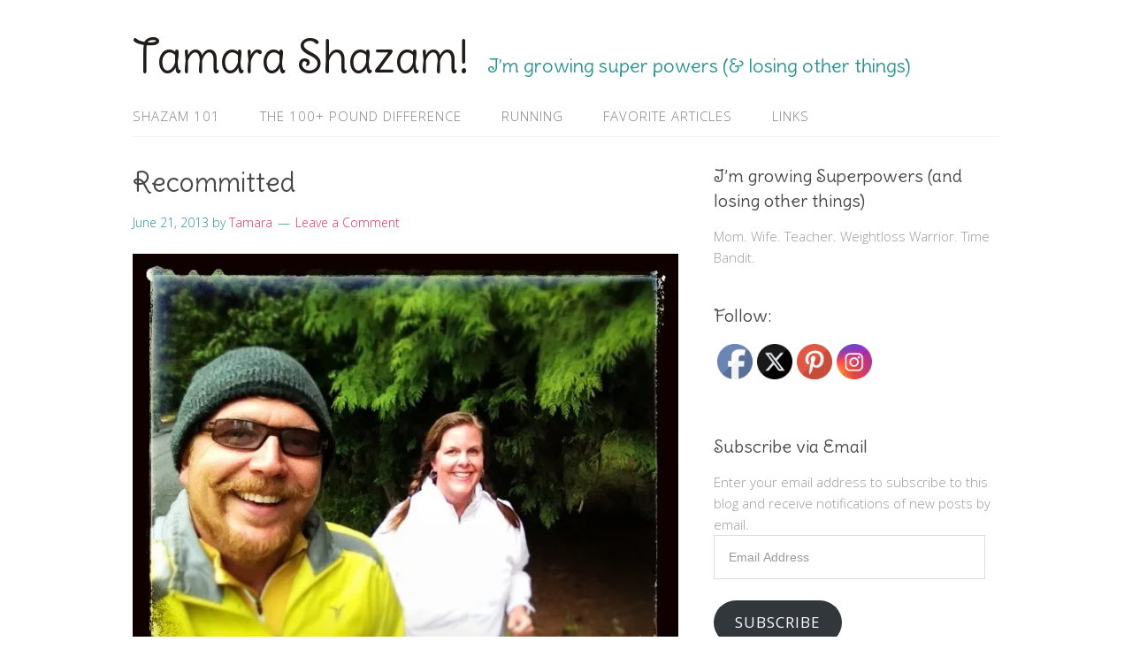

--- FILE ---
content_type: text/html; charset=UTF-8
request_url: http://www.tamarashazam.com/recommitted/
body_size: 16568
content:
<!DOCTYPE html>
<html lang="en-US">
<head>
<meta charset="UTF-8">
<link rel="profile" href="http://gmpg.org/xfn/11">
<title>Recommitted &#8211; Tamara Shazam!</title>
<meta name='robots' content='max-image-preview:large' />
<meta name="viewport" content="width=device-width" />
<meta name="generator" content="WordPress 6.9" />
<link rel='dns-prefetch' href='//stats.wp.com' />
<link rel='dns-prefetch' href='//widgets.wp.com' />
<link rel='dns-prefetch' href='//s0.wp.com' />
<link rel='dns-prefetch' href='//0.gravatar.com' />
<link rel='dns-prefetch' href='//1.gravatar.com' />
<link rel='dns-prefetch' href='//2.gravatar.com' />
<link rel='preconnect' href='//i0.wp.com' />
<link rel="alternate" type="application/rss+xml" title="Tamara Shazam! &raquo; Feed" href="http://www.tamarashazam.com/feed/" />
<link rel="alternate" type="application/rss+xml" title="Tamara Shazam! &raquo; Comments Feed" href="http://www.tamarashazam.com/comments/feed/" />
<link rel="alternate" type="application/rss+xml" title="Tamara Shazam! &raquo; Recommitted Comments Feed" href="http://www.tamarashazam.com/recommitted/feed/" />
<link rel="pingback" href="http://www.tamarashazam.com/xmlrpc.php" />
<link rel="alternate" title="oEmbed (JSON)" type="application/json+oembed" href="http://www.tamarashazam.com/wp-json/oembed/1.0/embed?url=http%3A%2F%2Fwww.tamarashazam.com%2Frecommitted%2F" />
<link rel="alternate" title="oEmbed (XML)" type="text/xml+oembed" href="http://www.tamarashazam.com/wp-json/oembed/1.0/embed?url=http%3A%2F%2Fwww.tamarashazam.com%2Frecommitted%2F&#038;format=xml" />
<style id='wp-img-auto-sizes-contain-inline-css' type='text/css'>
img:is([sizes=auto i],[sizes^="auto," i]){contain-intrinsic-size:3000px 1500px}
/*# sourceURL=wp-img-auto-sizes-contain-inline-css */
</style>
<style id='wp-emoji-styles-inline-css' type='text/css'>

	img.wp-smiley, img.emoji {
		display: inline !important;
		border: none !important;
		box-shadow: none !important;
		height: 1em !important;
		width: 1em !important;
		margin: 0 0.07em !important;
		vertical-align: -0.1em !important;
		background: none !important;
		padding: 0 !important;
	}
/*# sourceURL=wp-emoji-styles-inline-css */
</style>
<style id='wp-block-library-inline-css' type='text/css'>
:root{--wp-block-synced-color:#7a00df;--wp-block-synced-color--rgb:122,0,223;--wp-bound-block-color:var(--wp-block-synced-color);--wp-editor-canvas-background:#ddd;--wp-admin-theme-color:#007cba;--wp-admin-theme-color--rgb:0,124,186;--wp-admin-theme-color-darker-10:#006ba1;--wp-admin-theme-color-darker-10--rgb:0,107,160.5;--wp-admin-theme-color-darker-20:#005a87;--wp-admin-theme-color-darker-20--rgb:0,90,135;--wp-admin-border-width-focus:2px}@media (min-resolution:192dpi){:root{--wp-admin-border-width-focus:1.5px}}.wp-element-button{cursor:pointer}:root .has-very-light-gray-background-color{background-color:#eee}:root .has-very-dark-gray-background-color{background-color:#313131}:root .has-very-light-gray-color{color:#eee}:root .has-very-dark-gray-color{color:#313131}:root .has-vivid-green-cyan-to-vivid-cyan-blue-gradient-background{background:linear-gradient(135deg,#00d084,#0693e3)}:root .has-purple-crush-gradient-background{background:linear-gradient(135deg,#34e2e4,#4721fb 50%,#ab1dfe)}:root .has-hazy-dawn-gradient-background{background:linear-gradient(135deg,#faaca8,#dad0ec)}:root .has-subdued-olive-gradient-background{background:linear-gradient(135deg,#fafae1,#67a671)}:root .has-atomic-cream-gradient-background{background:linear-gradient(135deg,#fdd79a,#004a59)}:root .has-nightshade-gradient-background{background:linear-gradient(135deg,#330968,#31cdcf)}:root .has-midnight-gradient-background{background:linear-gradient(135deg,#020381,#2874fc)}:root{--wp--preset--font-size--normal:16px;--wp--preset--font-size--huge:42px}.has-regular-font-size{font-size:1em}.has-larger-font-size{font-size:2.625em}.has-normal-font-size{font-size:var(--wp--preset--font-size--normal)}.has-huge-font-size{font-size:var(--wp--preset--font-size--huge)}.has-text-align-center{text-align:center}.has-text-align-left{text-align:left}.has-text-align-right{text-align:right}.has-fit-text{white-space:nowrap!important}#end-resizable-editor-section{display:none}.aligncenter{clear:both}.items-justified-left{justify-content:flex-start}.items-justified-center{justify-content:center}.items-justified-right{justify-content:flex-end}.items-justified-space-between{justify-content:space-between}.screen-reader-text{border:0;clip-path:inset(50%);height:1px;margin:-1px;overflow:hidden;padding:0;position:absolute;width:1px;word-wrap:normal!important}.screen-reader-text:focus{background-color:#ddd;clip-path:none;color:#444;display:block;font-size:1em;height:auto;left:5px;line-height:normal;padding:15px 23px 14px;text-decoration:none;top:5px;width:auto;z-index:100000}html :where(.has-border-color){border-style:solid}html :where([style*=border-top-color]){border-top-style:solid}html :where([style*=border-right-color]){border-right-style:solid}html :where([style*=border-bottom-color]){border-bottom-style:solid}html :where([style*=border-left-color]){border-left-style:solid}html :where([style*=border-width]){border-style:solid}html :where([style*=border-top-width]){border-top-style:solid}html :where([style*=border-right-width]){border-right-style:solid}html :where([style*=border-bottom-width]){border-bottom-style:solid}html :where([style*=border-left-width]){border-left-style:solid}html :where(img[class*=wp-image-]){height:auto;max-width:100%}:where(figure){margin:0 0 1em}html :where(.is-position-sticky){--wp-admin--admin-bar--position-offset:var(--wp-admin--admin-bar--height,0px)}@media screen and (max-width:600px){html :where(.is-position-sticky){--wp-admin--admin-bar--position-offset:0px}}

/*# sourceURL=wp-block-library-inline-css */
</style><style id='global-styles-inline-css' type='text/css'>
:root{--wp--preset--aspect-ratio--square: 1;--wp--preset--aspect-ratio--4-3: 4/3;--wp--preset--aspect-ratio--3-4: 3/4;--wp--preset--aspect-ratio--3-2: 3/2;--wp--preset--aspect-ratio--2-3: 2/3;--wp--preset--aspect-ratio--16-9: 16/9;--wp--preset--aspect-ratio--9-16: 9/16;--wp--preset--color--black: #000000;--wp--preset--color--cyan-bluish-gray: #abb8c3;--wp--preset--color--white: #ffffff;--wp--preset--color--pale-pink: #f78da7;--wp--preset--color--vivid-red: #cf2e2e;--wp--preset--color--luminous-vivid-orange: #ff6900;--wp--preset--color--luminous-vivid-amber: #fcb900;--wp--preset--color--light-green-cyan: #7bdcb5;--wp--preset--color--vivid-green-cyan: #00d084;--wp--preset--color--pale-cyan-blue: #8ed1fc;--wp--preset--color--vivid-cyan-blue: #0693e3;--wp--preset--color--vivid-purple: #9b51e0;--wp--preset--gradient--vivid-cyan-blue-to-vivid-purple: linear-gradient(135deg,rgb(6,147,227) 0%,rgb(155,81,224) 100%);--wp--preset--gradient--light-green-cyan-to-vivid-green-cyan: linear-gradient(135deg,rgb(122,220,180) 0%,rgb(0,208,130) 100%);--wp--preset--gradient--luminous-vivid-amber-to-luminous-vivid-orange: linear-gradient(135deg,rgb(252,185,0) 0%,rgb(255,105,0) 100%);--wp--preset--gradient--luminous-vivid-orange-to-vivid-red: linear-gradient(135deg,rgb(255,105,0) 0%,rgb(207,46,46) 100%);--wp--preset--gradient--very-light-gray-to-cyan-bluish-gray: linear-gradient(135deg,rgb(238,238,238) 0%,rgb(169,184,195) 100%);--wp--preset--gradient--cool-to-warm-spectrum: linear-gradient(135deg,rgb(74,234,220) 0%,rgb(151,120,209) 20%,rgb(207,42,186) 40%,rgb(238,44,130) 60%,rgb(251,105,98) 80%,rgb(254,248,76) 100%);--wp--preset--gradient--blush-light-purple: linear-gradient(135deg,rgb(255,206,236) 0%,rgb(152,150,240) 100%);--wp--preset--gradient--blush-bordeaux: linear-gradient(135deg,rgb(254,205,165) 0%,rgb(254,45,45) 50%,rgb(107,0,62) 100%);--wp--preset--gradient--luminous-dusk: linear-gradient(135deg,rgb(255,203,112) 0%,rgb(199,81,192) 50%,rgb(65,88,208) 100%);--wp--preset--gradient--pale-ocean: linear-gradient(135deg,rgb(255,245,203) 0%,rgb(182,227,212) 50%,rgb(51,167,181) 100%);--wp--preset--gradient--electric-grass: linear-gradient(135deg,rgb(202,248,128) 0%,rgb(113,206,126) 100%);--wp--preset--gradient--midnight: linear-gradient(135deg,rgb(2,3,129) 0%,rgb(40,116,252) 100%);--wp--preset--font-size--small: 13px;--wp--preset--font-size--medium: 20px;--wp--preset--font-size--large: 36px;--wp--preset--font-size--x-large: 42px;--wp--preset--spacing--20: 0.44rem;--wp--preset--spacing--30: 0.67rem;--wp--preset--spacing--40: 1rem;--wp--preset--spacing--50: 1.5rem;--wp--preset--spacing--60: 2.25rem;--wp--preset--spacing--70: 3.38rem;--wp--preset--spacing--80: 5.06rem;--wp--preset--shadow--natural: 6px 6px 9px rgba(0, 0, 0, 0.2);--wp--preset--shadow--deep: 12px 12px 50px rgba(0, 0, 0, 0.4);--wp--preset--shadow--sharp: 6px 6px 0px rgba(0, 0, 0, 0.2);--wp--preset--shadow--outlined: 6px 6px 0px -3px rgb(255, 255, 255), 6px 6px rgb(0, 0, 0);--wp--preset--shadow--crisp: 6px 6px 0px rgb(0, 0, 0);}:where(.is-layout-flex){gap: 0.5em;}:where(.is-layout-grid){gap: 0.5em;}body .is-layout-flex{display: flex;}.is-layout-flex{flex-wrap: wrap;align-items: center;}.is-layout-flex > :is(*, div){margin: 0;}body .is-layout-grid{display: grid;}.is-layout-grid > :is(*, div){margin: 0;}:where(.wp-block-columns.is-layout-flex){gap: 2em;}:where(.wp-block-columns.is-layout-grid){gap: 2em;}:where(.wp-block-post-template.is-layout-flex){gap: 1.25em;}:where(.wp-block-post-template.is-layout-grid){gap: 1.25em;}.has-black-color{color: var(--wp--preset--color--black) !important;}.has-cyan-bluish-gray-color{color: var(--wp--preset--color--cyan-bluish-gray) !important;}.has-white-color{color: var(--wp--preset--color--white) !important;}.has-pale-pink-color{color: var(--wp--preset--color--pale-pink) !important;}.has-vivid-red-color{color: var(--wp--preset--color--vivid-red) !important;}.has-luminous-vivid-orange-color{color: var(--wp--preset--color--luminous-vivid-orange) !important;}.has-luminous-vivid-amber-color{color: var(--wp--preset--color--luminous-vivid-amber) !important;}.has-light-green-cyan-color{color: var(--wp--preset--color--light-green-cyan) !important;}.has-vivid-green-cyan-color{color: var(--wp--preset--color--vivid-green-cyan) !important;}.has-pale-cyan-blue-color{color: var(--wp--preset--color--pale-cyan-blue) !important;}.has-vivid-cyan-blue-color{color: var(--wp--preset--color--vivid-cyan-blue) !important;}.has-vivid-purple-color{color: var(--wp--preset--color--vivid-purple) !important;}.has-black-background-color{background-color: var(--wp--preset--color--black) !important;}.has-cyan-bluish-gray-background-color{background-color: var(--wp--preset--color--cyan-bluish-gray) !important;}.has-white-background-color{background-color: var(--wp--preset--color--white) !important;}.has-pale-pink-background-color{background-color: var(--wp--preset--color--pale-pink) !important;}.has-vivid-red-background-color{background-color: var(--wp--preset--color--vivid-red) !important;}.has-luminous-vivid-orange-background-color{background-color: var(--wp--preset--color--luminous-vivid-orange) !important;}.has-luminous-vivid-amber-background-color{background-color: var(--wp--preset--color--luminous-vivid-amber) !important;}.has-light-green-cyan-background-color{background-color: var(--wp--preset--color--light-green-cyan) !important;}.has-vivid-green-cyan-background-color{background-color: var(--wp--preset--color--vivid-green-cyan) !important;}.has-pale-cyan-blue-background-color{background-color: var(--wp--preset--color--pale-cyan-blue) !important;}.has-vivid-cyan-blue-background-color{background-color: var(--wp--preset--color--vivid-cyan-blue) !important;}.has-vivid-purple-background-color{background-color: var(--wp--preset--color--vivid-purple) !important;}.has-black-border-color{border-color: var(--wp--preset--color--black) !important;}.has-cyan-bluish-gray-border-color{border-color: var(--wp--preset--color--cyan-bluish-gray) !important;}.has-white-border-color{border-color: var(--wp--preset--color--white) !important;}.has-pale-pink-border-color{border-color: var(--wp--preset--color--pale-pink) !important;}.has-vivid-red-border-color{border-color: var(--wp--preset--color--vivid-red) !important;}.has-luminous-vivid-orange-border-color{border-color: var(--wp--preset--color--luminous-vivid-orange) !important;}.has-luminous-vivid-amber-border-color{border-color: var(--wp--preset--color--luminous-vivid-amber) !important;}.has-light-green-cyan-border-color{border-color: var(--wp--preset--color--light-green-cyan) !important;}.has-vivid-green-cyan-border-color{border-color: var(--wp--preset--color--vivid-green-cyan) !important;}.has-pale-cyan-blue-border-color{border-color: var(--wp--preset--color--pale-cyan-blue) !important;}.has-vivid-cyan-blue-border-color{border-color: var(--wp--preset--color--vivid-cyan-blue) !important;}.has-vivid-purple-border-color{border-color: var(--wp--preset--color--vivid-purple) !important;}.has-vivid-cyan-blue-to-vivid-purple-gradient-background{background: var(--wp--preset--gradient--vivid-cyan-blue-to-vivid-purple) !important;}.has-light-green-cyan-to-vivid-green-cyan-gradient-background{background: var(--wp--preset--gradient--light-green-cyan-to-vivid-green-cyan) !important;}.has-luminous-vivid-amber-to-luminous-vivid-orange-gradient-background{background: var(--wp--preset--gradient--luminous-vivid-amber-to-luminous-vivid-orange) !important;}.has-luminous-vivid-orange-to-vivid-red-gradient-background{background: var(--wp--preset--gradient--luminous-vivid-orange-to-vivid-red) !important;}.has-very-light-gray-to-cyan-bluish-gray-gradient-background{background: var(--wp--preset--gradient--very-light-gray-to-cyan-bluish-gray) !important;}.has-cool-to-warm-spectrum-gradient-background{background: var(--wp--preset--gradient--cool-to-warm-spectrum) !important;}.has-blush-light-purple-gradient-background{background: var(--wp--preset--gradient--blush-light-purple) !important;}.has-blush-bordeaux-gradient-background{background: var(--wp--preset--gradient--blush-bordeaux) !important;}.has-luminous-dusk-gradient-background{background: var(--wp--preset--gradient--luminous-dusk) !important;}.has-pale-ocean-gradient-background{background: var(--wp--preset--gradient--pale-ocean) !important;}.has-electric-grass-gradient-background{background: var(--wp--preset--gradient--electric-grass) !important;}.has-midnight-gradient-background{background: var(--wp--preset--gradient--midnight) !important;}.has-small-font-size{font-size: var(--wp--preset--font-size--small) !important;}.has-medium-font-size{font-size: var(--wp--preset--font-size--medium) !important;}.has-large-font-size{font-size: var(--wp--preset--font-size--large) !important;}.has-x-large-font-size{font-size: var(--wp--preset--font-size--x-large) !important;}
/*# sourceURL=global-styles-inline-css */
</style>

<style id='classic-theme-styles-inline-css' type='text/css'>
/*! This file is auto-generated */
.wp-block-button__link{color:#fff;background-color:#32373c;border-radius:9999px;box-shadow:none;text-decoration:none;padding:calc(.667em + 2px) calc(1.333em + 2px);font-size:1.125em}.wp-block-file__button{background:#32373c;color:#fff;text-decoration:none}
/*# sourceURL=/wp-includes/css/classic-themes.min.css */
</style>
<link rel='stylesheet' id='SFSImainCss-css' href='http://www.tamarashazam.com/wp-content/plugins/ultimate-social-media-icons/css/sfsi-style.css?ver=2.9.6' type='text/css' media='all' />
<link rel='stylesheet' id='jetpack_likes-css' href='http://www.tamarashazam.com/wp-content/plugins/jetpack/modules/likes/style.css?ver=15.3.1' type='text/css' media='all' />
<link rel='stylesheet' id='omega-style-css' href='http://www.tamarashazam.com/wp-content/themes/family/style.css?ver=6.9' type='text/css' media='all' />
<link rel='stylesheet' id='jetpack-subscriptions-css' href='http://www.tamarashazam.com/wp-content/plugins/jetpack/_inc/build/subscriptions/subscriptions.min.css?ver=15.3.1' type='text/css' media='all' />
<link rel='stylesheet' id='slb_core-css' href='http://www.tamarashazam.com/wp-content/plugins/simple-lightbox/client/css/app.css?ver=2.9.4' type='text/css' media='all' />
<link rel='stylesheet' id='sharedaddy-css' href='http://www.tamarashazam.com/wp-content/plugins/jetpack/modules/sharedaddy/sharing.css?ver=15.3.1' type='text/css' media='all' />
<link rel='stylesheet' id='social-logos-css' href='http://www.tamarashazam.com/wp-content/plugins/jetpack/_inc/social-logos/social-logos.min.css?ver=15.3.1' type='text/css' media='all' />
<script type="text/javascript" src="http://www.tamarashazam.com/wp-includes/js/jquery/jquery.min.js?ver=3.7.1" id="jquery-core-js"></script>
<script type="text/javascript" src="http://www.tamarashazam.com/wp-includes/js/jquery/jquery-migrate.min.js?ver=3.4.1" id="jquery-migrate-js"></script>
<script type="text/javascript" src="http://www.tamarashazam.com/wp-content/themes/family/js/tinynav.js?ver=6.9" id="tinynav-js"></script>
<link rel="https://api.w.org/" href="http://www.tamarashazam.com/wp-json/" /><link rel="alternate" title="JSON" type="application/json" href="http://www.tamarashazam.com/wp-json/wp/v2/posts/12184" /><link rel="EditURI" type="application/rsd+xml" title="RSD" href="http://www.tamarashazam.com/xmlrpc.php?rsd" />
<link rel="canonical" href="http://www.tamarashazam.com/recommitted/" />
<link rel='shortlink' href='http://www.tamarashazam.com/?p=12184' />
<meta name="follow.[base64]" content="mLtLVlRZ6tzA7R5jmcYx"/>	<style>img#wpstats{display:none}</style>
			<!--[if lt IE 9]>
	<script src="http://www.tamarashazam.com/wp-content/themes/omega/js/html5.js" type="text/javascript"></script>
	<![endif]-->

<style type="text/css" id="custom-colors-css">h1.site-title a, .site-description, .entry-meta { color: #299390; } .tinynav, input[type="button"], input[type="reset"], input[type="submit"] { background-color: #299390; } .site-inner .entry-meta a, .site-inner .entry-content a, .site-inner .sidebar a { color: #e33258; }</style>

<style type="text/css" id="custom-css"></style>
<style type="text/css">.recentcomments a{display:inline !important;padding:0 !important;margin:0 !important;}</style>
<!-- Jetpack Open Graph Tags -->
<meta property="og:type" content="article" />
<meta property="og:title" content="Recommitted" />
<meta property="og:url" content="http://www.tamarashazam.com/recommitted/" />
<meta property="og:description" content="Today we headed out for the first time in a week. A WEEK! It felt really good. I asked to do the giant loop so off we went. I had grand ideas of a five mile run, but the mile back to the house is j…" />
<meta property="article:published_time" content="2013-06-21T03:59:07+00:00" />
<meta property="article:modified_time" content="2013-06-21T04:10:20+00:00" />
<meta property="og:site_name" content="Tamara Shazam!" />
<meta property="og:image" content="https://s0.wp.com/i/blank.jpg" />
<meta property="og:image:width" content="200" />
<meta property="og:image:height" content="200" />
<meta property="og:image:alt" content="" />
<meta property="og:locale" content="en_US" />
<meta name="twitter:text:title" content="Recommitted" />
<meta name="twitter:card" content="summary" />

<!-- End Jetpack Open Graph Tags -->
</head>
<body class="wordpress ltr child-theme y2026 m01 d19 h08 monday logged-out custom-header singular singular-post singular-post-12184 sfsi_actvite_theme_default custom-colors" dir="ltr" itemscope="itemscope" itemtype="http://schema.org/WebPage">
<div class="site-container">
	<header id="header" class="site-header" role="banner" itemscope="itemscope" itemtype="http://schema.org/WPHeader"><div class="wrap"><div class="title-area"><h2 class="site-title" itemprop="headline"><a href="http://www.tamarashazam.com" title="Tamara Shazam!" rel="home">Tamara Shazam!</a></h2><h3 class="site-description"><span>I&#039;m growing super powers (&amp; losing other things)</span></h3></div></div></header><!-- .site-header --><nav id="navigation" class="nav-primary" role="navigation" itemscope="itemscope" itemtype="http://schema.org/SiteNavigationElement">	
	<div class="wrap"><a href="#" id="menu-icon" class="menu-icon"><span></span></a><ul id="menu-top-menu" class="menu omega-nav-menu menu-primary"><li id="menu-item-16228" class="menu-item menu-item-type-post_type menu-item-object-page first menu-item-16228"><a href="http://www.tamarashazam.com/shazam-101/">Shazam 101</a></li>
<li id="menu-item-16230" class="menu-item menu-item-type-post_type menu-item-object-page menu-item-16230"><a href="http://www.tamarashazam.com/the-100-pound-difference/">The 100+ Pound Difference</a></li>
<li id="menu-item-16233" class="menu-item menu-item-type-post_type menu-item-object-page menu-item-16233"><a href="http://www.tamarashazam.com/running/">Running</a></li>
<li id="menu-item-16232" class="menu-item menu-item-type-post_type menu-item-object-page menu-item-16232"><a href="http://www.tamarashazam.com/favorite-articles/">Favorite Articles</a></li>
<li id="menu-item-16231" class="menu-item menu-item-type-post_type menu-item-object-page last menu-item-16231"><a href="http://www.tamarashazam.com/links/">Links</a></li>
</ul></div></nav><!-- .nav-primary -->	<div class="banner">
		<div class="wrap">
					</div><!-- .wrap -->
  	</div><!-- .banner -->
	<div class="site-inner">
		<div class="wrap"><main class="content" id="content" role="main" itemprop="mainEntityOfPage" itemscope="itemscope" itemtype="http://schema.org/Blog">
			<article id="post-12184" class="entry post publish author-littlejohnt post-12184 format-standard category-goals" itemscope="itemscope" itemtype="http://schema.org/BlogPosting" itemprop="blogPost"><div class="entry-wrap">
			<header class="entry-header">	<h1 class="entry-title" itemprop="headline">Recommitted</h1>
<div class="entry-meta">
	<time class="entry-time" datetime="2013-06-21T03:59:07-07:00" itemprop="datePublished" title="Friday, June 21, 2013, 3:59 am">June 21, 2013</time>
	<span class="entry-author" itemprop="author" itemscope="itemscope" itemtype="http://schema.org/Person">by <a href="http://www.tamarashazam.com/author/littlejohnt/" title="Posts by Tamara" rel="author" class="url fn n" itemprop="url"><span itemprop="name">Tamara</span></a></span>	
	<span class="entry-comments-link"><a href="http://www.tamarashazam.com/recommitted/#respond">Leave a Comment</a></span>	</div><!-- .entry-meta --></header><!-- .entry-header -->		
	<div class="entry-content" itemprop="articleBody">
<p><a href="https://i0.wp.com/www.tamarashazam.com/wp-content/uploads/2013/06/20130620-210101.jpg" data-slb-active="1" data-slb-asset="481330220" data-slb-group="12184"><img data-recalc-dims="1" decoding="async" src="https://i0.wp.com/www.tamarashazam.com/wp-content/uploads/2013/06/20130620-210101.jpg?w=700" alt="20130620-210101.jpg" class="alignnone size-full" /></a></p>
<p>Today we headed out for the first time in a week.  A WEEK!  It felt really good.  I asked to do the giant loop so off we went.  I had grand ideas of a five mile run, but the mile back to the house is just a huge, long hill.  It isn&#8217;t steep, it just goes on and on and on&#8230;  When I was about 1/4 a mile from the house I did something I have never done before- I decided to call the run early.<br />
As we kept running, I lost my breath and couldn&#8217;t get it back and I started to panic.  Bradley gently prompted me to continue, offering a break, a walking moment, a shorter second loop, but I wasn&#8217;t having it.  I adamantly decided to stop when we got home.  At this point I was freaking out, when suddenly I caught one breath, then another.<br />
Looking back, I should have sat on the porch, caught my breath and headed back out.  I don&#8217;t know why I didn&#8217;t, except that I&#8217;m stubborn and silly.  I had a really nice run.  Bradley caught this:</p>
<p><video src="http://www.tamarashazam.com/wp-content/uploads/2013/06/20130620-210657.mov" controls="controls" width="480" height="360">Your browser does not support the video tag</video><br />
It just seemed sweet.  🙂<br />
***<br />
Along with running, I&#8217;m recommitting to my diet.  While I&#8217;m staying right around my calories, I&#8217;ve been way more forgiving of myself lately.  I&#8217;ve decided to start journaling again to have the accountability.  It&#8217;s a good way to get my summer going right and get my diet back on the losing side of things!</p>
<div class="sharedaddy sd-sharing-enabled"><div class="robots-nocontent sd-block sd-social sd-social-icon sd-sharing"><h3 class="sd-title">Share this:</h3><div class="sd-content"><ul><li class="share-facebook"><a rel="nofollow noopener noreferrer"
				data-shared="sharing-facebook-12184"
				class="share-facebook sd-button share-icon no-text"
				href="http://www.tamarashazam.com/recommitted/?share=facebook"
				target="_blank"
				aria-labelledby="sharing-facebook-12184"
				>
				<span id="sharing-facebook-12184" hidden>Click to share on Facebook (Opens in new window)</span>
				<span>Facebook</span>
			</a></li><li class="share-pinterest"><a rel="nofollow noopener noreferrer"
				data-shared="sharing-pinterest-12184"
				class="share-pinterest sd-button share-icon no-text"
				href="http://www.tamarashazam.com/recommitted/?share=pinterest"
				target="_blank"
				aria-labelledby="sharing-pinterest-12184"
				>
				<span id="sharing-pinterest-12184" hidden>Click to share on Pinterest (Opens in new window)</span>
				<span>Pinterest</span>
			</a></li><li class="share-pocket"><a rel="nofollow noopener noreferrer"
				data-shared="sharing-pocket-12184"
				class="share-pocket sd-button share-icon no-text"
				href="http://www.tamarashazam.com/recommitted/?share=pocket"
				target="_blank"
				aria-labelledby="sharing-pocket-12184"
				>
				<span id="sharing-pocket-12184" hidden>Click to share on Pocket (Opens in new window)</span>
				<span>Pocket</span>
			</a></li><li class="share-email"><a rel="nofollow noopener noreferrer"
				data-shared="sharing-email-12184"
				class="share-email sd-button share-icon no-text"
				href="mailto:?subject=%5BShared%20Post%5D%20Recommitted&#038;body=http%3A%2F%2Fwww.tamarashazam.com%2Frecommitted%2F&#038;share=email"
				target="_blank"
				aria-labelledby="sharing-email-12184"
				data-email-share-error-title="Do you have email set up?" data-email-share-error-text="If you&#039;re having problems sharing via email, you might not have email set up for your browser. You may need to create a new email yourself." data-email-share-nonce="ad938f2851" data-email-share-track-url="http://www.tamarashazam.com/recommitted/?share=email">
				<span id="sharing-email-12184" hidden>Click to email a link to a friend (Opens in new window)</span>
				<span>Email</span>
			</a></li><li class="share-end"></li></ul></div></div></div><div class='sharedaddy sd-block sd-like jetpack-likes-widget-wrapper jetpack-likes-widget-unloaded' id='like-post-wrapper-63104652-12184-696e5b0871752' data-src='https://widgets.wp.com/likes/?ver=15.3.1#blog_id=63104652&amp;post_id=12184&amp;origin=www.tamarashazam.com&amp;obj_id=63104652-12184-696e5b0871752' data-name='like-post-frame-63104652-12184-696e5b0871752' data-title='Like or Reblog'><h3 class="sd-title">Like this:</h3><div class='likes-widget-placeholder post-likes-widget-placeholder' style='height: 55px;'><span class='button'><span>Like</span></span> <span class="loading">Loading...</span></div><span class='sd-text-color'></span><a class='sd-link-color'></a></div>	
	</div>
<footer class="entry-footer"><div class="entry-meta">
	<span class="entry-terms category" itemprop="articleSection">Posted in: <a href="http://www.tamarashazam.com/category/goals/" rel="tag">Goals</a></span>			
</div></footer>		</div></article>				
	<div id="comments" class="entry-comments">
	</div><!-- #comments -->
	<div id="respond" class="comment-respond">
		<h3 id="reply-title" class="comment-reply-title">Leave a Reply <small><a rel="nofollow" id="cancel-comment-reply-link" href="/recommitted/#respond" style="display:none;">Cancel reply</a></small></h3><form action="http://www.tamarashazam.com/wp-comments-post.php" method="post" id="commentform" class="comment-form"><p class="comment-notes"><span id="email-notes">Your email address will not be published.</span> <span class="required-field-message">Required fields are marked <span class="required">*</span></span></p><p class="comment-form-comment"><label for="comment">Comment <span class="required">*</span></label> <textarea id="comment" name="comment" cols="45" rows="8" maxlength="65525" required></textarea></p><p class="comment-form-author"><label for="author">Name <span class="required">*</span></label> <input id="author" name="author" type="text" value="" size="30" maxlength="245" autocomplete="name" required /></p>
<p class="comment-form-email"><label for="email">Email <span class="required">*</span></label> <input id="email" name="email" type="email" value="" size="30" maxlength="100" aria-describedby="email-notes" autocomplete="email" required /></p>
<p class="comment-form-url"><label for="url">Website</label> <input id="url" name="url" type="url" value="" size="30" maxlength="200" autocomplete="url" /></p>
<p class="comment-subscription-form"><input type="checkbox" name="subscribe_comments" id="subscribe_comments" value="subscribe" style="width: auto; -moz-appearance: checkbox; -webkit-appearance: checkbox;" /> <label class="subscribe-label" id="subscribe-label" for="subscribe_comments">Notify me of follow-up comments by email.</label></p><p class="comment-subscription-form"><input type="checkbox" name="subscribe_blog" id="subscribe_blog" value="subscribe" style="width: auto; -moz-appearance: checkbox; -webkit-appearance: checkbox;" /> <label class="subscribe-label" id="subscribe-blog-label" for="subscribe_blog">Notify me of new posts by email.</label></p><p class="form-submit"><input name="submit" type="submit" id="submit" class="submit" value="Post Comment" /> <input type='hidden' name='comment_post_ID' value='12184' id='comment_post_ID' />
<input type='hidden' name='comment_parent' id='comment_parent' value='0' />
</p><p style="display: none;"><input type="hidden" id="akismet_comment_nonce" name="akismet_comment_nonce" value="472f01b106" /></p><p style="display: none !important;" class="akismet-fields-container" data-prefix="ak_"><label>&#916;<textarea name="ak_hp_textarea" cols="45" rows="8" maxlength="100"></textarea></label><input type="hidden" id="ak_js_1" name="ak_js" value="242"/><script>document.getElementById( "ak_js_1" ).setAttribute( "value", ( new Date() ).getTime() );</script></p></form>	</div><!-- #respond -->
	</main><!-- .content -->
			
	<aside id="sidebar" class="sidebar sidebar-primary widget-area" role="complementary" itemscope itemtype="http://schema.org/WPSideBar">	
				<section id="text-2" class="widget widget-1 even widget-first widget_text"><div class="widget-wrap"><h4 class="widget-title">I&#8217;m growing Superpowers (and losing other things)</h4>			<div class="textwidget">Mom.
Wife.
Teacher.
Weightloss Warrior.
Time Bandit.</div>
		</div></section><section id="sfsi-widget-2" class="widget widget-2 odd sfsi"><div class="widget-wrap"><h4 class="widget-title">Follow:</h4>		<div class="sfsi_widget" data-position="widget" style="display:flex;flex-wrap:wrap;justify-content: left">
			<div id='sfsi_wDiv'></div>
			<div class="norm_row sfsi_wDiv "  style="width:225px;position:absolute;;text-align:left"><div style='width:40px; height:40px;margin-left:5px;margin-bottom:5px; ' class='sfsi_wicons shuffeldiv ' ><div class='inerCnt'><a class=' sficn' data-effect='' target='_blank'  href='https://www.facebook.com/Tamarashazamweightlossblog/' id='sfsiid_facebook_icon' style='width:40px;height:40px;opacity:1;'  ><img data-pin-nopin='true' alt='Facebook' title='Facebook' src='http://www.tamarashazam.com/wp-content/plugins/ultimate-social-media-icons/images/icons_theme/default/default_facebook.png' width='40' height='40' style='' class='sfcm sfsi_wicon ' data-effect=''   /></a><div class="sfsi_tool_tip_2 fb_tool_bdr sfsiTlleft" style="opacity:0;z-index:-1;" id="sfsiid_facebook"><span class="bot_arow bot_fb_arow"></span><div class="sfsi_inside"><div  class='icon1'><a href='https://www.facebook.com/Tamarashazamweightlossblog/' target='_blank'><img data-pin-nopin='true' class='sfsi_wicon' alt='Facebook' title='Facebook' src='http://www.tamarashazam.com/wp-content/plugins/ultimate-social-media-icons/images/visit_icons/Visit_us_fb/icon_Visit_us_en_US.png' /></a></div><div  class='icon2'><div class="fb-like" width="200" data-href="http://www.tamarashazam.com/recommitted/"  data-send="false" data-layout="button_count" data-action="like"></div></div><div  class='icon3'><a target='_blank' href='https://www.facebook.com/sharer/sharer.php?u=http%3A%2F%2Fwww.tamarashazam.com%2Frecommitted' style='display:inline-block;'  > <img class='sfsi_wicon'  data-pin-nopin='true' alt='fb-share-icon' title='Facebook Share' src='http://www.tamarashazam.com/wp-content/plugins/ultimate-social-media-icons/images/share_icons/fb_icons/en_US.svg' /></a></div></div></div></div></div><div style='width:40px; height:40px;margin-left:5px;margin-bottom:5px; ' class='sfsi_wicons shuffeldiv ' ><div class='inerCnt'><a class=' sficn' data-effect='' target='_blank'  href='http://www.twitter.com/tamarashazam' id='sfsiid_twitter_icon' style='width:40px;height:40px;opacity:1;'  ><img data-pin-nopin='true' alt='Twitter' title='Twitter' src='http://www.tamarashazam.com/wp-content/plugins/ultimate-social-media-icons/images/icons_theme/default/default_twitter.png' width='40' height='40' style='' class='sfcm sfsi_wicon ' data-effect=''   /></a><div class="sfsi_tool_tip_2 twt_tool_bdr sfsiTlleft" style="opacity:0;z-index:-1;" id="sfsiid_twitter"><span class="bot_arow bot_twt_arow"></span><div class="sfsi_inside"><div  class='cstmicon1'><a href='http://www.twitter.com/tamarashazam' target='_blank'><img data-pin-nopin='true' class='sfsi_wicon' alt='Visit Us' title='Visit Us' src='http://www.tamarashazam.com/wp-content/plugins/ultimate-social-media-icons/images/visit_icons/Visit_us_twitter/icon_Visit_us_en_US.png' /></a></div><div  class='icon1'><a target="_blank" href="https://twitter.com/intent/user?screen_name=tamarashazam">
			<img data-pin-nopin= true src="http://www.tamarashazam.com/wp-content/plugins/ultimate-social-media-icons/images/share_icons/Twitter_Follow/en_US_Follow.svg" class="sfsi_wicon" alt="Follow Me" title="Follow Me" style="opacity: 1;" />
			</a></div></div></div></div></div><div style='width:40px; height:40px;margin-left:5px;margin-bottom:5px; ' class='sfsi_wicons shuffeldiv ' ><div class='inerCnt'><a class=' sficn' data-effect='' target='_blank'  href='http://www.pinterest.com/tamarashazam' id='sfsiid_pinterest_icon' style='width:40px;height:40px;opacity:1;'  ><img data-pin-nopin='true' alt='Pinterest' title='Pinterest' src='http://www.tamarashazam.com/wp-content/plugins/ultimate-social-media-icons/images/icons_theme/default/default_pinterest.png' width='40' height='40' style='' class='sfcm sfsi_wicon ' data-effect=''   /></a><div class="sfsi_tool_tip_2 printst_tool_bdr sfsiTlleft" style="opacity:0;z-index:-1;" id="sfsiid_pinterest"><span class="bot_arow bot_pintst_arow"></span><div class="sfsi_inside"><div  class='icon1'><a href='http://www.pinterest.com/tamarashazam' target='_blank'><img data-pin-nopin='true' class='sfsi_wicon'  alt='Pinterest' title='Pinterest' src='http://www.tamarashazam.com/wp-content/plugins/ultimate-social-media-icons/images/visit_icons/pinterest.png' /></a></div><div  class='icon2'><a href='#' onclick='sfsi_pinterest_modal_images(event)' class='sfsi_pinterest_sm_click' style='display:inline-block;'><img class='sfsi_wicon' data-pin-nopin='true' alt='fb-share-icon' title='Pin Share' src='http://www.tamarashazam.com/wp-content/plugins/ultimate-social-media-icons/images/share_icons/Pinterest_Save/en_US_save.svg' /></a></div></div></div></div></div><div style='width:40px; height:40px;margin-left:5px;margin-bottom:5px; ' class='sfsi_wicons shuffeldiv ' ><div class='inerCnt'><a class=' sficn' data-effect='' target='_blank'  href='http://www.instagram.com/tamarashazam' id='sfsiid_instagram_icon' style='width:40px;height:40px;opacity:1;'  ><img data-pin-nopin='true' alt='Instagram' title='Instagram' src='http://www.tamarashazam.com/wp-content/plugins/ultimate-social-media-icons/images/icons_theme/default/default_instagram.png' width='40' height='40' style='' class='sfcm sfsi_wicon ' data-effect=''   /></a></div></div></div ><div id="sfsi_holder" class="sfsi_holders" style="position: relative; float: left;width:100%;z-index:-1;"></div ><script>window.addEventListener("sfsi_functions_loaded", function()
			{
				if (typeof sfsi_widget_set == "function") {
					sfsi_widget_set();
				}
			}); </script>			<div style="clear: both;"></div>
		</div>
	</div></section><section id="blog_subscription-2" class="widget widget-3 even widget_blog_subscription jetpack_subscription_widget"><div class="widget-wrap"><h4 class="widget-title">Subscribe via Email</h4>
			<div class="wp-block-jetpack-subscriptions__container">
			<form action="#" method="post" accept-charset="utf-8" id="subscribe-blog-blog_subscription-2"
				data-blog="63104652"
				data-post_access_level="everybody" >
									<div id="subscribe-text"><p>Enter your email address to subscribe to this blog and receive notifications of new posts by email.</p>
</div>
										<p id="subscribe-email">
						<label id="jetpack-subscribe-label"
							class="screen-reader-text"
							for="subscribe-field-blog_subscription-2">
							Email Address						</label>
						<input type="email" name="email" autocomplete="email" required="required"
																					value=""
							id="subscribe-field-blog_subscription-2"
							placeholder="Email Address"
						/>
					</p>

					<p id="subscribe-submit"
											>
						<input type="hidden" name="action" value="subscribe"/>
						<input type="hidden" name="source" value="http://www.tamarashazam.com/recommitted/"/>
						<input type="hidden" name="sub-type" value="widget"/>
						<input type="hidden" name="redirect_fragment" value="subscribe-blog-blog_subscription-2"/>
						<input type="hidden" id="_wpnonce" name="_wpnonce" value="ed14fce1c5" /><input type="hidden" name="_wp_http_referer" value="/recommitted/" />						<button type="submit"
															class="wp-block-button__link"
																					name="jetpack_subscriptions_widget"
						>
							Subscribe						</button>
					</p>
							</form>
						</div>
			
</div></section><section id="search-2" class="widget widget-4 odd widget_search"><div class="widget-wrap"><form role="search" method="get" class="search-form" action="http://www.tamarashazam.com/">	
	<input type="search" class="search-field" placeholder="Search ..." value="" name="s" title="Search for:">	<input type="submit" class="search-submit" value="Search">
</form></div></section>
		<section id="recent-posts-2" class="widget widget-5 even widget_recent_entries"><div class="widget-wrap">
		<h4 class="widget-title">Meanwhile&#8230;</h4>
		<ul>
											<li>
					<a href="http://www.tamarashazam.com/caramel-cheese-popcorn/">Caramel Cheese Popcorn</a>
									</li>
											<li>
					<a href="http://www.tamarashazam.com/reality-check/">Reality Check</a>
									</li>
											<li>
					<a href="http://www.tamarashazam.com/dance-fanatic/">Dance Fanatic</a>
									</li>
											<li>
					<a href="http://www.tamarashazam.com/more-work-less-twerk/">More Work, Less Twerk</a>
									</li>
											<li>
					<a href="http://www.tamarashazam.com/hustling/">Hustling</a>
									</li>
					</ul>

		</div></section><section id="categories-2" class="widget widget-6 odd widget_categories"><div class="widget-wrap"><h4 class="widget-title">Categories</h4>
			<ul>
					<li class="cat-item cat-item-28"><a href="http://www.tamarashazam.com/category/crow/">crow</a>
</li>
	<li class="cat-item cat-item-5"><a href="http://www.tamarashazam.com/category/diary/">Diary</a>
</li>
	<li class="cat-item cat-item-16"><a href="http://www.tamarashazam.com/category/goals/">Goals</a>
</li>
	<li class="cat-item cat-item-2"><a href="http://www.tamarashazam.com/category/manifesto/">manifesto</a>
</li>
	<li class="cat-item cat-item-190"><a href="http://www.tamarashazam.com/category/motivational/">Motivational</a>
</li>
	<li class="cat-item cat-item-6"><a href="http://www.tamarashazam.com/category/nom-nom-nom/">Nom nom nom</a>
</li>
	<li class="cat-item cat-item-4"><a href="http://www.tamarashazam.com/category/sticky/">Sticky</a>
</li>
	<li class="cat-item cat-item-8"><a href="http://www.tamarashazam.com/category/super-powers-aka-my-diet-tools-and-tips/">Super Powers (aka my diet tools and tips)</a>
</li>
	<li class="cat-item cat-item-1"><a href="http://www.tamarashazam.com/category/uncategorized/">Uncategorized</a>
</li>
			</ul>

			</div></section><section id="archives-2" class="widget widget-7 even widget_archive"><div class="widget-wrap"><h4 class="widget-title">Archives</h4>
			<ul>
					<li><a href='http://www.tamarashazam.com/2020/01/'>January 2020</a></li>
	<li><a href='http://www.tamarashazam.com/2018/06/'>June 2018</a></li>
	<li><a href='http://www.tamarashazam.com/2018/04/'>April 2018</a></li>
	<li><a href='http://www.tamarashazam.com/2018/03/'>March 2018</a></li>
	<li><a href='http://www.tamarashazam.com/2018/02/'>February 2018</a></li>
	<li><a href='http://www.tamarashazam.com/2018/01/'>January 2018</a></li>
	<li><a href='http://www.tamarashazam.com/2017/12/'>December 2017</a></li>
	<li><a href='http://www.tamarashazam.com/2017/11/'>November 2017</a></li>
	<li><a href='http://www.tamarashazam.com/2017/10/'>October 2017</a></li>
	<li><a href='http://www.tamarashazam.com/2017/09/'>September 2017</a></li>
	<li><a href='http://www.tamarashazam.com/2017/08/'>August 2017</a></li>
	<li><a href='http://www.tamarashazam.com/2017/07/'>July 2017</a></li>
	<li><a href='http://www.tamarashazam.com/2017/06/'>June 2017</a></li>
	<li><a href='http://www.tamarashazam.com/2017/05/'>May 2017</a></li>
	<li><a href='http://www.tamarashazam.com/2017/04/'>April 2017</a></li>
	<li><a href='http://www.tamarashazam.com/2017/03/'>March 2017</a></li>
	<li><a href='http://www.tamarashazam.com/2017/02/'>February 2017</a></li>
	<li><a href='http://www.tamarashazam.com/2017/01/'>January 2017</a></li>
	<li><a href='http://www.tamarashazam.com/2016/12/'>December 2016</a></li>
	<li><a href='http://www.tamarashazam.com/2016/11/'>November 2016</a></li>
	<li><a href='http://www.tamarashazam.com/2016/10/'>October 2016</a></li>
	<li><a href='http://www.tamarashazam.com/2016/09/'>September 2016</a></li>
	<li><a href='http://www.tamarashazam.com/2016/08/'>August 2016</a></li>
	<li><a href='http://www.tamarashazam.com/2016/07/'>July 2016</a></li>
	<li><a href='http://www.tamarashazam.com/2016/06/'>June 2016</a></li>
	<li><a href='http://www.tamarashazam.com/2016/05/'>May 2016</a></li>
	<li><a href='http://www.tamarashazam.com/2016/04/'>April 2016</a></li>
	<li><a href='http://www.tamarashazam.com/2016/03/'>March 2016</a></li>
	<li><a href='http://www.tamarashazam.com/2016/02/'>February 2016</a></li>
	<li><a href='http://www.tamarashazam.com/2016/01/'>January 2016</a></li>
	<li><a href='http://www.tamarashazam.com/2015/12/'>December 2015</a></li>
	<li><a href='http://www.tamarashazam.com/2015/11/'>November 2015</a></li>
	<li><a href='http://www.tamarashazam.com/2015/10/'>October 2015</a></li>
	<li><a href='http://www.tamarashazam.com/2015/09/'>September 2015</a></li>
	<li><a href='http://www.tamarashazam.com/2015/08/'>August 2015</a></li>
	<li><a href='http://www.tamarashazam.com/2015/07/'>July 2015</a></li>
	<li><a href='http://www.tamarashazam.com/2015/06/'>June 2015</a></li>
	<li><a href='http://www.tamarashazam.com/2015/05/'>May 2015</a></li>
	<li><a href='http://www.tamarashazam.com/2015/04/'>April 2015</a></li>
	<li><a href='http://www.tamarashazam.com/2015/03/'>March 2015</a></li>
	<li><a href='http://www.tamarashazam.com/2015/02/'>February 2015</a></li>
	<li><a href='http://www.tamarashazam.com/2015/01/'>January 2015</a></li>
	<li><a href='http://www.tamarashazam.com/2014/12/'>December 2014</a></li>
	<li><a href='http://www.tamarashazam.com/2014/11/'>November 2014</a></li>
	<li><a href='http://www.tamarashazam.com/2014/10/'>October 2014</a></li>
	<li><a href='http://www.tamarashazam.com/2014/09/'>September 2014</a></li>
	<li><a href='http://www.tamarashazam.com/2014/08/'>August 2014</a></li>
	<li><a href='http://www.tamarashazam.com/2014/07/'>July 2014</a></li>
	<li><a href='http://www.tamarashazam.com/2014/06/'>June 2014</a></li>
	<li><a href='http://www.tamarashazam.com/2014/05/'>May 2014</a></li>
	<li><a href='http://www.tamarashazam.com/2014/04/'>April 2014</a></li>
	<li><a href='http://www.tamarashazam.com/2014/03/'>March 2014</a></li>
	<li><a href='http://www.tamarashazam.com/2014/02/'>February 2014</a></li>
	<li><a href='http://www.tamarashazam.com/2014/01/'>January 2014</a></li>
	<li><a href='http://www.tamarashazam.com/2013/12/'>December 2013</a></li>
	<li><a href='http://www.tamarashazam.com/2013/11/'>November 2013</a></li>
	<li><a href='http://www.tamarashazam.com/2013/10/'>October 2013</a></li>
	<li><a href='http://www.tamarashazam.com/2013/09/'>September 2013</a></li>
	<li><a href='http://www.tamarashazam.com/2013/08/'>August 2013</a></li>
	<li><a href='http://www.tamarashazam.com/2013/07/'>July 2013</a></li>
	<li><a href='http://www.tamarashazam.com/2013/06/'>June 2013</a></li>
	<li><a href='http://www.tamarashazam.com/2013/05/'>May 2013</a></li>
	<li><a href='http://www.tamarashazam.com/2013/04/'>April 2013</a></li>
	<li><a href='http://www.tamarashazam.com/2013/03/'>March 2013</a></li>
	<li><a href='http://www.tamarashazam.com/2013/02/'>February 2013</a></li>
	<li><a href='http://www.tamarashazam.com/2013/01/'>January 2013</a></li>
			</ul>

			</div></section><section id="recent-comments-2" class="widget widget-8 odd widget_recent_comments"><div class="widget-wrap"><h4 class="widget-title">Recent Comments</h4><ul id="recentcomments"><li class="recentcomments"><span class="comment-author-link">Padget</span> on <a href="http://www.tamarashazam.com/shes-back/#comment-13929">She’s Back!</a></li><li class="recentcomments"><span class="comment-author-link">Thea</span> on <a href="http://www.tamarashazam.com/shes-back/#comment-13881">She’s Back!</a></li><li class="recentcomments"><span class="comment-author-link">Anna-Beth Meyer-Graham</span> on <a href="http://www.tamarashazam.com/shes-back/#comment-13878">She’s Back!</a></li><li class="recentcomments"><span class="comment-author-link">Jessica gleason</span> on <a href="http://www.tamarashazam.com/shes-back/#comment-13877">She’s Back!</a></li><li class="recentcomments"><span class="comment-author-link"><a href="http://toonew544.com" class="url fn n" rel="ugc external nofollow" itemprop="url"><span itemprop="name">Lidia</span></a></span> on <a href="http://www.tamarashazam.com/the-art-of-nothing/#comment-13343">The Art of Nothing</a></li></ul></div></section><section id="calendar-2" class="widget widget-9 even widget-last widget_calendar"><div class="widget-wrap"><div id="calendar_wrap" class="calendar_wrap"><table id="wp-calendar" class="wp-calendar-table">
	<caption>January 2026</caption>
	<thead>
	<tr>
		<th scope="col" aria-label="Monday">M</th>
		<th scope="col" aria-label="Tuesday">T</th>
		<th scope="col" aria-label="Wednesday">W</th>
		<th scope="col" aria-label="Thursday">T</th>
		<th scope="col" aria-label="Friday">F</th>
		<th scope="col" aria-label="Saturday">S</th>
		<th scope="col" aria-label="Sunday">S</th>
	</tr>
	</thead>
	<tbody>
	<tr>
		<td colspan="3" class="pad">&nbsp;</td><td>1</td><td>2</td><td>3</td><td>4</td>
	</tr>
	<tr>
		<td>5</td><td>6</td><td>7</td><td>8</td><td>9</td><td>10</td><td>11</td>
	</tr>
	<tr>
		<td>12</td><td>13</td><td>14</td><td>15</td><td>16</td><td>17</td><td>18</td>
	</tr>
	<tr>
		<td id="today">19</td><td>20</td><td>21</td><td>22</td><td>23</td><td>24</td><td>25</td>
	</tr>
	<tr>
		<td>26</td><td>27</td><td>28</td><td>29</td><td>30</td><td>31</td>
		<td class="pad" colspan="1">&nbsp;</td>
	</tr>
	</tbody>
	</table><nav aria-label="Previous and next months" class="wp-calendar-nav">
		<span class="wp-calendar-nav-prev"><a href="http://www.tamarashazam.com/2020/01/">&laquo; Jan</a></span>
		<span class="pad">&nbsp;</span>
		<span class="wp-calendar-nav-next">&nbsp;</span>
	</nav></div></div></section>		  	</aside><!-- .sidebar -->
</div>	</div><!-- .site-inner -->
	<footer id="footer" class="site-footer" role="contentinfo" itemscope="itemscope" itemtype="http://schema.org/WPFooter"><div class="wrap"><div class="footer-content footer-insert"><p class="copyright">Copyright &#169; 2026 Tamara Shazam!.</p>

<p class="credit"><a class="child-link" href="https://themehall.com/family-minimalist-responsive-wordpress-theme" title="Family WordPress Theme">Family</a> WordPress Theme by themehall.com</p></div></div></footer><!-- .site-footer --></div><!-- .site-container -->
<script type="speculationrules">
{"prefetch":[{"source":"document","where":{"and":[{"href_matches":"/*"},{"not":{"href_matches":["/wp-*.php","/wp-admin/*","/wp-content/uploads/*","/wp-content/*","/wp-content/plugins/*","/wp-content/themes/family/*","/wp-content/themes/omega/*","/*\\?(.+)"]}},{"not":{"selector_matches":"a[rel~=\"nofollow\"]"}},{"not":{"selector_matches":".no-prefetch, .no-prefetch a"}}]},"eagerness":"conservative"}]}
</script>
                <!--facebook like and share js -->
                <div id="fb-root"></div>
                <script>
                    (function(d, s, id) {
                        var js, fjs = d.getElementsByTagName(s)[0];
                        if (d.getElementById(id)) return;
                        js = d.createElement(s);
                        js.id = id;
                        js.src = "https://connect.facebook.net/en_US/sdk.js#xfbml=1&version=v3.2";
                        fjs.parentNode.insertBefore(js, fjs);
                    }(document, 'script', 'facebook-jssdk'));
                </script>
                <script>
window.addEventListener('sfsi_functions_loaded', function() {
    if (typeof sfsi_responsive_toggle == 'function') {
        sfsi_responsive_toggle(0);
        // console.log('sfsi_responsive_toggle');

    }
})
</script>
    <script>
        window.addEventListener('sfsi_functions_loaded', function () {
            if (typeof sfsi_plugin_version == 'function') {
                sfsi_plugin_version(2.77);
            }
        });

        function sfsi_processfurther(ref) {
            var feed_id = '[base64]';
            var feedtype = 8;
            var email = jQuery(ref).find('input[name="email"]').val();
            var filter = /^(([^<>()[\]\\.,;:\s@\"]+(\.[^<>()[\]\\.,;:\s@\"]+)*)|(\".+\"))@((\[[0-9]{1,3}\.[0-9]{1,3}\.[0-9]{1,3}\.[0-9]{1,3}\])|(([a-zA-Z\-0-9]+\.)+[a-zA-Z]{2,}))$/;
            if ((email != "Enter your email") && (filter.test(email))) {
                if (feedtype == "8") {
                    var url = "https://api.follow.it/subscription-form/" + feed_id + "/" + feedtype;
                    window.open(url, "popupwindow", "scrollbars=yes,width=1080,height=760");
                    return true;
                }
            } else {
                alert("Please enter email address");
                jQuery(ref).find('input[name="email"]').focus();
                return false;
            }
        }
    </script>
    <style type="text/css" aria-selected="true">
        .sfsi_subscribe_Popinner {
             width: 100% !important;

            height: auto !important;

         border: 1px solid #b5b5b5 !important;

         padding: 18px 0px !important;

            background-color: #ffffff !important;
        }

        .sfsi_subscribe_Popinner form {
            margin: 0 20px !important;
        }

        .sfsi_subscribe_Popinner h5 {
            font-family: Helvetica,Arial,sans-serif !important;

             font-weight: bold !important;   color:#000000 !important; font-size: 16px !important;   text-align:center !important; margin: 0 0 10px !important;
            padding: 0 !important;
        }

        .sfsi_subscription_form_field {
            margin: 5px 0 !important;
            width: 100% !important;
            display: inline-flex;
            display: -webkit-inline-flex;
        }

        .sfsi_subscription_form_field input {
            width: 100% !important;
            padding: 10px 0px !important;
        }

        .sfsi_subscribe_Popinner input[type=email] {
         font-family: Helvetica,Arial,sans-serif !important;   font-style:normal !important;  color: #000000 !important;   font-size:14px !important; text-align: center !important;        }

        .sfsi_subscribe_Popinner input[type=email]::-webkit-input-placeholder {

         font-family: Helvetica,Arial,sans-serif !important;   font-style:normal !important;  color:#000000 !important; font-size: 14px !important;   text-align:center !important;        }

        .sfsi_subscribe_Popinner input[type=email]:-moz-placeholder {
            /* Firefox 18- */
         font-family: Helvetica,Arial,sans-serif !important;   font-style:normal !important;   color:#000000 !important; font-size: 14px !important;   text-align:center !important;
        }

        .sfsi_subscribe_Popinner input[type=email]::-moz-placeholder {
            /* Firefox 19+ */
         font-family: Helvetica,Arial,sans-serif !important;   font-style: normal !important;
              color:#000000 !important; font-size: 14px !important;   text-align:center !important;        }

        .sfsi_subscribe_Popinner input[type=email]:-ms-input-placeholder {

            font-family: Helvetica,Arial,sans-serif !important;  font-style:normal !important;  color: #000000 !important;  font-size:14px !important;
         text-align: center !important;        }

        .sfsi_subscribe_Popinner input[type=submit] {

         font-family: Helvetica,Arial,sans-serif !important;   font-weight: bold !important;   color:#000000 !important; font-size: 16px !important;   text-align:center !important; background-color: #dedede !important;        }

                .sfsi_shortcode_container {
            float: left;
        }

        .sfsi_shortcode_container .norm_row .sfsi_wDiv {
            position: relative !important;
        }

        .sfsi_shortcode_container .sfsi_holders {
            display: none;
        }

            </style>

    
	<script type="text/javascript">
		window.WPCOM_sharing_counts = {"http:\/\/www.tamarashazam.com\/recommitted\/":12184};
	</script>
						<script type="text/javascript" src="http://www.tamarashazam.com/wp-includes/js/jquery/ui/core.min.js?ver=1.13.3" id="jquery-ui-core-js"></script>
<script type="text/javascript" src="http://www.tamarashazam.com/wp-content/plugins/ultimate-social-media-icons/js/shuffle/modernizr.custom.min.js?ver=6.9" id="SFSIjqueryModernizr-js"></script>
<script type="text/javascript" src="http://www.tamarashazam.com/wp-content/plugins/ultimate-social-media-icons/js/shuffle/jquery.shuffle.min.js?ver=6.9" id="SFSIjqueryShuffle-js"></script>
<script type="text/javascript" src="http://www.tamarashazam.com/wp-content/plugins/ultimate-social-media-icons/js/shuffle/random-shuffle-min.js?ver=6.9" id="SFSIjqueryrandom-shuffle-js"></script>
<script type="text/javascript" id="SFSICustomJs-js-extra">
/* <![CDATA[ */
var sfsi_icon_ajax_object = {"nonce":"f035761bd3","ajax_url":"http://www.tamarashazam.com/wp-admin/admin-ajax.php","plugin_url":"http://www.tamarashazam.com/wp-content/plugins/ultimate-social-media-icons/"};
//# sourceURL=SFSICustomJs-js-extra
/* ]]> */
</script>
<script type="text/javascript" src="http://www.tamarashazam.com/wp-content/plugins/ultimate-social-media-icons/js/custom.js?ver=2.9.6" id="SFSICustomJs-js"></script>
<script type="text/javascript" src="http://www.tamarashazam.com/wp-includes/js/comment-reply.min.js?ver=6.9" id="comment-reply-js" async="async" data-wp-strategy="async" fetchpriority="low"></script>
<script type="text/javascript" id="jetpack-stats-js-before">
/* <![CDATA[ */
_stq = window._stq || [];
_stq.push([ "view", JSON.parse("{\"v\":\"ext\",\"blog\":\"63104652\",\"post\":\"12184\",\"tz\":\"-8\",\"srv\":\"www.tamarashazam.com\",\"j\":\"1:15.3.1\"}") ]);
_stq.push([ "clickTrackerInit", "63104652", "12184" ]);
//# sourceURL=jetpack-stats-js-before
/* ]]> */
</script>
<script type="text/javascript" src="https://stats.wp.com/e-202604.js" id="jetpack-stats-js" defer="defer" data-wp-strategy="defer"></script>
<script type="text/javascript" src="http://www.tamarashazam.com/wp-content/plugins/jetpack/_inc/build/likes/queuehandler.min.js?ver=15.3.1" id="jetpack_likes_queuehandler-js"></script>
<script defer type="text/javascript" src="http://www.tamarashazam.com/wp-content/plugins/akismet/_inc/akismet-frontend.js?ver=1765325612" id="akismet-frontend-js"></script>
<script type="text/javascript" src="http://www.tamarashazam.com/wp-content/plugins/simple-lightbox/client/js/prod/lib.core.js?ver=2.9.4" id="slb_core-js"></script>
<script type="text/javascript" src="http://www.tamarashazam.com/wp-content/plugins/simple-lightbox/client/js/prod/lib.view.js?ver=2.9.4" id="slb_view-js"></script>
<script type="text/javascript" src="http://www.tamarashazam.com/wp-content/plugins/simple-lightbox/themes/baseline/js/prod/client.js?ver=2.9.4" id="slb-asset-slb_baseline-base-js"></script>
<script type="text/javascript" src="http://www.tamarashazam.com/wp-content/plugins/simple-lightbox/themes/default/js/prod/client.js?ver=2.9.4" id="slb-asset-slb_default-base-js"></script>
<script type="text/javascript" src="http://www.tamarashazam.com/wp-content/plugins/simple-lightbox/template-tags/item/js/prod/tag.item.js?ver=2.9.4" id="slb-asset-item-base-js"></script>
<script type="text/javascript" src="http://www.tamarashazam.com/wp-content/plugins/simple-lightbox/template-tags/ui/js/prod/tag.ui.js?ver=2.9.4" id="slb-asset-ui-base-js"></script>
<script type="text/javascript" src="http://www.tamarashazam.com/wp-content/plugins/simple-lightbox/content-handlers/image/js/prod/handler.image.js?ver=2.9.4" id="slb-asset-image-base-js"></script>
<script type="text/javascript" id="sharing-js-js-extra">
/* <![CDATA[ */
var sharing_js_options = {"lang":"en","counts":"1","is_stats_active":"1"};
//# sourceURL=sharing-js-js-extra
/* ]]> */
</script>
<script type="text/javascript" src="http://www.tamarashazam.com/wp-content/plugins/jetpack/_inc/build/sharedaddy/sharing.min.js?ver=15.3.1" id="sharing-js-js"></script>
<script type="text/javascript" id="sharing-js-js-after">
/* <![CDATA[ */
var windowOpen;
			( function () {
				function matches( el, sel ) {
					return !! (
						el.matches && el.matches( sel ) ||
						el.msMatchesSelector && el.msMatchesSelector( sel )
					);
				}

				document.body.addEventListener( 'click', function ( event ) {
					if ( ! event.target ) {
						return;
					}

					var el;
					if ( matches( event.target, 'a.share-facebook' ) ) {
						el = event.target;
					} else if ( event.target.parentNode && matches( event.target.parentNode, 'a.share-facebook' ) ) {
						el = event.target.parentNode;
					}

					if ( el ) {
						event.preventDefault();

						// If there's another sharing window open, close it.
						if ( typeof windowOpen !== 'undefined' ) {
							windowOpen.close();
						}
						windowOpen = window.open( el.getAttribute( 'href' ), 'wpcomfacebook', 'menubar=1,resizable=1,width=600,height=400' );
						return false;
					}
				} );
			} )();
var windowOpen;
			( function () {
				function matches( el, sel ) {
					return !! (
						el.matches && el.matches( sel ) ||
						el.msMatchesSelector && el.msMatchesSelector( sel )
					);
				}

				document.body.addEventListener( 'click', function ( event ) {
					if ( ! event.target ) {
						return;
					}

					var el;
					if ( matches( event.target, 'a.share-pocket' ) ) {
						el = event.target;
					} else if ( event.target.parentNode && matches( event.target.parentNode, 'a.share-pocket' ) ) {
						el = event.target.parentNode;
					}

					if ( el ) {
						event.preventDefault();

						// If there's another sharing window open, close it.
						if ( typeof windowOpen !== 'undefined' ) {
							windowOpen.close();
						}
						windowOpen = window.open( el.getAttribute( 'href' ), 'wpcompocket', 'menubar=1,resizable=1,width=450,height=450' );
						return false;
					}
				} );
			} )();
//# sourceURL=sharing-js-js-after
/* ]]> */
</script>
<script id="wp-emoji-settings" type="application/json">
{"baseUrl":"https://s.w.org/images/core/emoji/17.0.2/72x72/","ext":".png","svgUrl":"https://s.w.org/images/core/emoji/17.0.2/svg/","svgExt":".svg","source":{"concatemoji":"http://www.tamarashazam.com/wp-includes/js/wp-emoji-release.min.js?ver=6.9"}}
</script>
<script type="module">
/* <![CDATA[ */
/*! This file is auto-generated */
const a=JSON.parse(document.getElementById("wp-emoji-settings").textContent),o=(window._wpemojiSettings=a,"wpEmojiSettingsSupports"),s=["flag","emoji"];function i(e){try{var t={supportTests:e,timestamp:(new Date).valueOf()};sessionStorage.setItem(o,JSON.stringify(t))}catch(e){}}function c(e,t,n){e.clearRect(0,0,e.canvas.width,e.canvas.height),e.fillText(t,0,0);t=new Uint32Array(e.getImageData(0,0,e.canvas.width,e.canvas.height).data);e.clearRect(0,0,e.canvas.width,e.canvas.height),e.fillText(n,0,0);const a=new Uint32Array(e.getImageData(0,0,e.canvas.width,e.canvas.height).data);return t.every((e,t)=>e===a[t])}function p(e,t){e.clearRect(0,0,e.canvas.width,e.canvas.height),e.fillText(t,0,0);var n=e.getImageData(16,16,1,1);for(let e=0;e<n.data.length;e++)if(0!==n.data[e])return!1;return!0}function u(e,t,n,a){switch(t){case"flag":return n(e,"\ud83c\udff3\ufe0f\u200d\u26a7\ufe0f","\ud83c\udff3\ufe0f\u200b\u26a7\ufe0f")?!1:!n(e,"\ud83c\udde8\ud83c\uddf6","\ud83c\udde8\u200b\ud83c\uddf6")&&!n(e,"\ud83c\udff4\udb40\udc67\udb40\udc62\udb40\udc65\udb40\udc6e\udb40\udc67\udb40\udc7f","\ud83c\udff4\u200b\udb40\udc67\u200b\udb40\udc62\u200b\udb40\udc65\u200b\udb40\udc6e\u200b\udb40\udc67\u200b\udb40\udc7f");case"emoji":return!a(e,"\ud83e\u1fac8")}return!1}function f(e,t,n,a){let r;const o=(r="undefined"!=typeof WorkerGlobalScope&&self instanceof WorkerGlobalScope?new OffscreenCanvas(300,150):document.createElement("canvas")).getContext("2d",{willReadFrequently:!0}),s=(o.textBaseline="top",o.font="600 32px Arial",{});return e.forEach(e=>{s[e]=t(o,e,n,a)}),s}function r(e){var t=document.createElement("script");t.src=e,t.defer=!0,document.head.appendChild(t)}a.supports={everything:!0,everythingExceptFlag:!0},new Promise(t=>{let n=function(){try{var e=JSON.parse(sessionStorage.getItem(o));if("object"==typeof e&&"number"==typeof e.timestamp&&(new Date).valueOf()<e.timestamp+604800&&"object"==typeof e.supportTests)return e.supportTests}catch(e){}return null}();if(!n){if("undefined"!=typeof Worker&&"undefined"!=typeof OffscreenCanvas&&"undefined"!=typeof URL&&URL.createObjectURL&&"undefined"!=typeof Blob)try{var e="postMessage("+f.toString()+"("+[JSON.stringify(s),u.toString(),c.toString(),p.toString()].join(",")+"));",a=new Blob([e],{type:"text/javascript"});const r=new Worker(URL.createObjectURL(a),{name:"wpTestEmojiSupports"});return void(r.onmessage=e=>{i(n=e.data),r.terminate(),t(n)})}catch(e){}i(n=f(s,u,c,p))}t(n)}).then(e=>{for(const n in e)a.supports[n]=e[n],a.supports.everything=a.supports.everything&&a.supports[n],"flag"!==n&&(a.supports.everythingExceptFlag=a.supports.everythingExceptFlag&&a.supports[n]);var t;a.supports.everythingExceptFlag=a.supports.everythingExceptFlag&&!a.supports.flag,a.supports.everything||((t=a.source||{}).concatemoji?r(t.concatemoji):t.wpemoji&&t.twemoji&&(r(t.twemoji),r(t.wpemoji)))});
//# sourceURL=http://www.tamarashazam.com/wp-includes/js/wp-emoji-loader.min.js
/* ]]> */
</script>
<script type="text/javascript" id="slb_footer">/* <![CDATA[ */if ( !!window.jQuery ) {(function($){$(document).ready(function(){if ( !!window.SLB && SLB.has_child('View.init') ) { SLB.View.init({"ui_autofit":true,"ui_animate":true,"slideshow_autostart":true,"slideshow_duration":"6","group_loop":true,"ui_overlay_opacity":"0.8","ui_title_default":false,"theme_default":"slb_default","ui_labels":{"loading":"Loading","close":"Close","nav_next":"Next","nav_prev":"Previous","slideshow_start":"Start slideshow","slideshow_stop":"Stop slideshow","group_status":"Item %current% of %total%"}}); }
if ( !!window.SLB && SLB.has_child('View.assets') ) { {$.extend(SLB.View.assets, {"481330220":{"id":null,"type":"image","internal":false,"source":"https:\/\/i0.wp.com\/www.tamarashazam.com\/wp-content\/uploads\/2013\/06\/20130620-210101.jpg"}});} }
/* THM */
if ( !!window.SLB && SLB.has_child('View.extend_theme') ) { SLB.View.extend_theme('slb_baseline',{"name":"Baseline","parent":"","styles":[{"handle":"base","uri":"http:\/\/www.tamarashazam.com\/wp-content\/plugins\/simple-lightbox\/themes\/baseline\/css\/style.css","deps":[]}],"layout_raw":"<div class=\"slb_container\"><div class=\"slb_content\">{{item.content}}<div class=\"slb_nav\"><span class=\"slb_prev\">{{ui.nav_prev}}<\/span><span class=\"slb_next\">{{ui.nav_next}}<\/span><\/div><div class=\"slb_controls\"><span class=\"slb_close\">{{ui.close}}<\/span><span class=\"slb_slideshow\">{{ui.slideshow_control}}<\/span><\/div><div class=\"slb_loading\">{{ui.loading}}<\/div><\/div><div class=\"slb_details\"><div class=\"inner\"><div class=\"slb_data\"><div class=\"slb_data_content\"><span class=\"slb_data_title\">{{item.title}}<\/span><span class=\"slb_group_status\">{{ui.group_status}}<\/span><div class=\"slb_data_desc\">{{item.description}}<\/div><\/div><\/div><div class=\"slb_nav\"><span class=\"slb_prev\">{{ui.nav_prev}}<\/span><span class=\"slb_next\">{{ui.nav_next}}<\/span><\/div><\/div><\/div><\/div>"}); }if ( !!window.SLB && SLB.has_child('View.extend_theme') ) { SLB.View.extend_theme('slb_default',{"name":"Default (Light)","parent":"slb_baseline","styles":[{"handle":"base","uri":"http:\/\/www.tamarashazam.com\/wp-content\/plugins\/simple-lightbox\/themes\/default\/css\/style.css","deps":[]}]}); }})})(jQuery);}/* ]]> */</script>
	<iframe src='https://widgets.wp.com/likes/master.html?ver=20260119#ver=20260119' scrolling='no' id='likes-master' name='likes-master' style='display:none;'></iframe>
	<div id='likes-other-gravatars' role="dialog" aria-hidden="true" tabindex="-1"><div class="likes-text"><span>%d</span></div><ul class="wpl-avatars sd-like-gravatars"></ul></div>
	<script type="text/javascript" id="slb_context">/* <![CDATA[ */if ( !!window.jQuery ) {(function($){$(document).ready(function(){if ( !!window.SLB ) { {$.extend(SLB, {"context":["public","user_guest"]});} }})})(jQuery);}/* ]]> */</script>
</body>
</html>